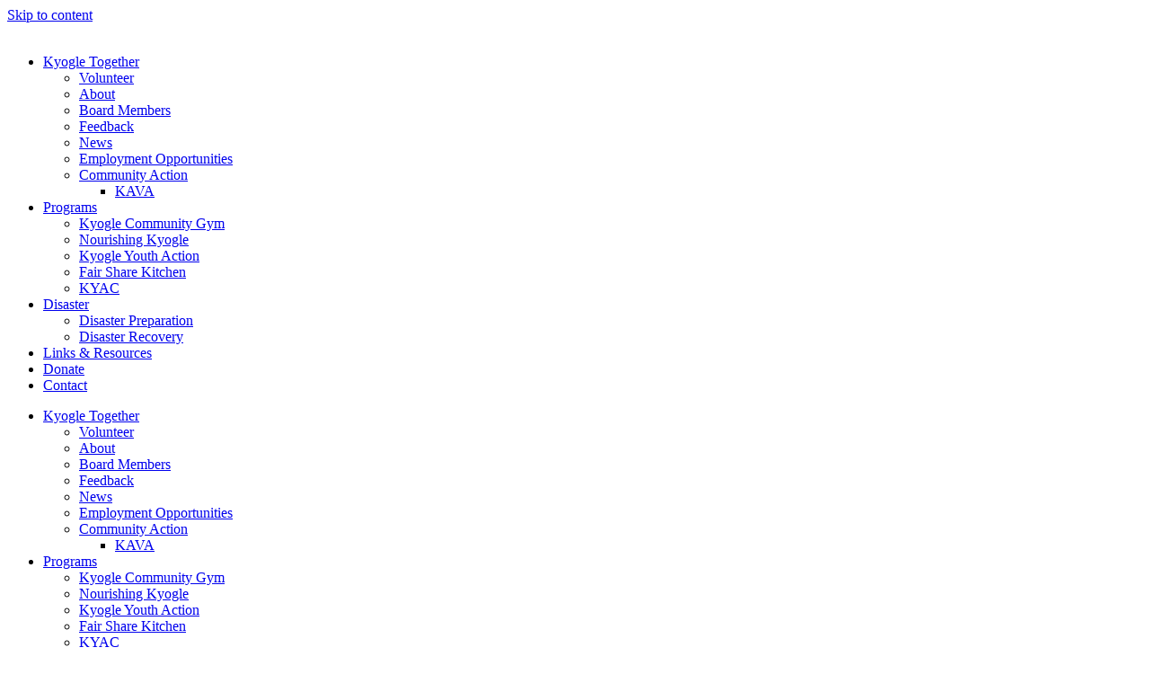

--- FILE ---
content_type: text/html; charset=UTF-8
request_url: https://kyogletogether.org.au/board-members/
body_size: 12671
content:
<!doctype html>
<html lang="en-AU" prefix="og: https://ogp.me/ns#">
<head>
	<meta charset="UTF-8">
	<meta name="viewport" content="width=device-width, initial-scale=1">
	<link rel="profile" href="https://gmpg.org/xfn/11">
	
<!-- Search Engine Optimisation by Rank Math - https://rankmath.com/ -->
<title>Board Members &bull; Kyogle Together</title>
<meta name="description" content="Board members of Kyogle Together Inc"/>
<meta name="robots" content="follow, index, max-snippet:-1, max-video-preview:-1, max-image-preview:large"/>
<link rel="canonical" href="https://kyogletogether.org.au/board-members/" />
<meta property="og:locale" content="en_US" />
<meta property="og:type" content="article" />
<meta property="og:title" content="Board Members &bull; Kyogle Together" />
<meta property="og:description" content="Board members of Kyogle Together Inc" />
<meta property="og:url" content="https://kyogletogether.org.au/board-members/" />
<meta property="og:site_name" content="Kyogle Together" />
<meta property="og:updated_time" content="2025-05-04T06:17:42+10:00" />
<meta property="article:published_time" content="2021-12-14T09:37:12+11:00" />
<meta property="article:modified_time" content="2025-05-04T06:17:42+10:00" />
<meta name="twitter:card" content="summary_large_image" />
<meta name="twitter:title" content="Board Members &bull; Kyogle Together" />
<meta name="twitter:description" content="Board members of Kyogle Together Inc" />
<meta name="twitter:label1" content="Time to read" />
<meta name="twitter:data1" content="Less than a minute" />
<script type="application/ld+json" class="rank-math-schema">{"@context":"https://schema.org","@graph":[{"@type":"Organization","@id":"https://kyogletogether.org.au/#organization","name":"Kyogle Together","url":"https://kyogletogether.org.au","logo":{"@type":"ImageObject","@id":"https://kyogletogether.org.au/#logo","url":"https://kyogletogether.org.au/wp-content/uploads/2019/10/cropped-cropped-Kyogle-Together-Primary-Logo-1.png","contentUrl":"https://kyogletogether.org.au/wp-content/uploads/2019/10/cropped-cropped-Kyogle-Together-Primary-Logo-1.png","caption":"Kyogle Together","inLanguage":"en-AU","width":"534","height":"532"}},{"@type":"WebSite","@id":"https://kyogletogether.org.au/#website","url":"https://kyogletogether.org.au","name":"Kyogle Together","publisher":{"@id":"https://kyogletogether.org.au/#organization"},"inLanguage":"en-AU"},{"@type":"WebPage","@id":"https://kyogletogether.org.au/board-members/#webpage","url":"https://kyogletogether.org.au/board-members/","name":"Board Members &bull; Kyogle Together","datePublished":"2021-12-14T09:37:12+11:00","dateModified":"2025-05-04T06:17:42+10:00","isPartOf":{"@id":"https://kyogletogether.org.au/#website"},"inLanguage":"en-AU"},{"@type":"Person","@id":"https://kyogletogether.org.au/author/kateoho/","name":"kateoho","url":"https://kyogletogether.org.au/author/kateoho/","image":{"@type":"ImageObject","@id":"https://secure.gravatar.com/avatar/a5bc92b0840a29ed9820308fd04cbbe92bd47b7bfec86f9ec160993d3ddf9b3b?s=96&amp;d=mm&amp;r=g","url":"https://secure.gravatar.com/avatar/a5bc92b0840a29ed9820308fd04cbbe92bd47b7bfec86f9ec160993d3ddf9b3b?s=96&amp;d=mm&amp;r=g","caption":"kateoho","inLanguage":"en-AU"},"worksFor":{"@id":"https://kyogletogether.org.au/#organization"}},{"@type":"Article","headline":"Board Members &bull; Kyogle Together","keywords":"board members,Kyogle TOgether","datePublished":"2021-12-14T09:37:12+11:00","dateModified":"2025-05-04T06:17:42+10:00","author":{"@id":"https://kyogletogether.org.au/author/kateoho/","name":"kateoho"},"publisher":{"@id":"https://kyogletogether.org.au/#organization"},"description":"Board members of Kyogle Together Inc","name":"Board Members &bull; Kyogle Together","@id":"https://kyogletogether.org.au/board-members/#richSnippet","isPartOf":{"@id":"https://kyogletogether.org.au/board-members/#webpage"},"inLanguage":"en-AU","mainEntityOfPage":{"@id":"https://kyogletogether.org.au/board-members/#webpage"}}]}</script>
<!-- /Rank Math WordPress SEO plugin -->

<link rel="alternate" type="application/rss+xml" title="Kyogle Together &raquo; Feed" href="https://kyogletogether.org.au/feed/" />
<link rel="alternate" type="application/rss+xml" title="Kyogle Together &raquo; Comments Feed" href="https://kyogletogether.org.au/comments/feed/" />
<link rel="alternate" title="oEmbed (JSON)" type="application/json+oembed" href="https://kyogletogether.org.au/wp-json/oembed/1.0/embed?url=https%3A%2F%2Fkyogletogether.org.au%2Fboard-members%2F" />
<link rel="alternate" title="oEmbed (XML)" type="text/xml+oembed" href="https://kyogletogether.org.au/wp-json/oembed/1.0/embed?url=https%3A%2F%2Fkyogletogether.org.au%2Fboard-members%2F&#038;format=xml" />
		<style>
			.lazyload,
			.lazyloading {
				max-width: 100%;
			}
		</style>
		<style id='wp-img-auto-sizes-contain-inline-css'>
img:is([sizes=auto i],[sizes^="auto," i]){contain-intrinsic-size:3000px 1500px}
/*# sourceURL=wp-img-auto-sizes-contain-inline-css */
</style>

<style id='wp-emoji-styles-inline-css'>

	img.wp-smiley, img.emoji {
		display: inline !important;
		border: none !important;
		box-shadow: none !important;
		height: 1em !important;
		width: 1em !important;
		margin: 0 0.07em !important;
		vertical-align: -0.1em !important;
		background: none !important;
		padding: 0 !important;
	}
/*# sourceURL=wp-emoji-styles-inline-css */
</style>
<style id='pdfemb-pdf-embedder-viewer-style-inline-css'>
.wp-block-pdfemb-pdf-embedder-viewer{max-width:none}

/*# sourceURL=https://kyogletogether.org.au/wp-content/plugins/pdf-embedder/block/build/style-index.css */
</style>
<style id='global-styles-inline-css'>
:root{--wp--preset--aspect-ratio--square: 1;--wp--preset--aspect-ratio--4-3: 4/3;--wp--preset--aspect-ratio--3-4: 3/4;--wp--preset--aspect-ratio--3-2: 3/2;--wp--preset--aspect-ratio--2-3: 2/3;--wp--preset--aspect-ratio--16-9: 16/9;--wp--preset--aspect-ratio--9-16: 9/16;--wp--preset--color--black: #000000;--wp--preset--color--cyan-bluish-gray: #abb8c3;--wp--preset--color--white: #ffffff;--wp--preset--color--pale-pink: #f78da7;--wp--preset--color--vivid-red: #cf2e2e;--wp--preset--color--luminous-vivid-orange: #ff6900;--wp--preset--color--luminous-vivid-amber: #fcb900;--wp--preset--color--light-green-cyan: #7bdcb5;--wp--preset--color--vivid-green-cyan: #00d084;--wp--preset--color--pale-cyan-blue: #8ed1fc;--wp--preset--color--vivid-cyan-blue: #0693e3;--wp--preset--color--vivid-purple: #9b51e0;--wp--preset--gradient--vivid-cyan-blue-to-vivid-purple: linear-gradient(135deg,rgb(6,147,227) 0%,rgb(155,81,224) 100%);--wp--preset--gradient--light-green-cyan-to-vivid-green-cyan: linear-gradient(135deg,rgb(122,220,180) 0%,rgb(0,208,130) 100%);--wp--preset--gradient--luminous-vivid-amber-to-luminous-vivid-orange: linear-gradient(135deg,rgb(252,185,0) 0%,rgb(255,105,0) 100%);--wp--preset--gradient--luminous-vivid-orange-to-vivid-red: linear-gradient(135deg,rgb(255,105,0) 0%,rgb(207,46,46) 100%);--wp--preset--gradient--very-light-gray-to-cyan-bluish-gray: linear-gradient(135deg,rgb(238,238,238) 0%,rgb(169,184,195) 100%);--wp--preset--gradient--cool-to-warm-spectrum: linear-gradient(135deg,rgb(74,234,220) 0%,rgb(151,120,209) 20%,rgb(207,42,186) 40%,rgb(238,44,130) 60%,rgb(251,105,98) 80%,rgb(254,248,76) 100%);--wp--preset--gradient--blush-light-purple: linear-gradient(135deg,rgb(255,206,236) 0%,rgb(152,150,240) 100%);--wp--preset--gradient--blush-bordeaux: linear-gradient(135deg,rgb(254,205,165) 0%,rgb(254,45,45) 50%,rgb(107,0,62) 100%);--wp--preset--gradient--luminous-dusk: linear-gradient(135deg,rgb(255,203,112) 0%,rgb(199,81,192) 50%,rgb(65,88,208) 100%);--wp--preset--gradient--pale-ocean: linear-gradient(135deg,rgb(255,245,203) 0%,rgb(182,227,212) 50%,rgb(51,167,181) 100%);--wp--preset--gradient--electric-grass: linear-gradient(135deg,rgb(202,248,128) 0%,rgb(113,206,126) 100%);--wp--preset--gradient--midnight: linear-gradient(135deg,rgb(2,3,129) 0%,rgb(40,116,252) 100%);--wp--preset--font-size--small: 13px;--wp--preset--font-size--medium: 20px;--wp--preset--font-size--large: 36px;--wp--preset--font-size--x-large: 42px;--wp--preset--spacing--20: 0.44rem;--wp--preset--spacing--30: 0.67rem;--wp--preset--spacing--40: 1rem;--wp--preset--spacing--50: 1.5rem;--wp--preset--spacing--60: 2.25rem;--wp--preset--spacing--70: 3.38rem;--wp--preset--spacing--80: 5.06rem;--wp--preset--shadow--natural: 6px 6px 9px rgba(0, 0, 0, 0.2);--wp--preset--shadow--deep: 12px 12px 50px rgba(0, 0, 0, 0.4);--wp--preset--shadow--sharp: 6px 6px 0px rgba(0, 0, 0, 0.2);--wp--preset--shadow--outlined: 6px 6px 0px -3px rgb(255, 255, 255), 6px 6px rgb(0, 0, 0);--wp--preset--shadow--crisp: 6px 6px 0px rgb(0, 0, 0);}:root { --wp--style--global--content-size: 800px;--wp--style--global--wide-size: 1200px; }:where(body) { margin: 0; }.wp-site-blocks > .alignleft { float: left; margin-right: 2em; }.wp-site-blocks > .alignright { float: right; margin-left: 2em; }.wp-site-blocks > .aligncenter { justify-content: center; margin-left: auto; margin-right: auto; }:where(.wp-site-blocks) > * { margin-block-start: 24px; margin-block-end: 0; }:where(.wp-site-blocks) > :first-child { margin-block-start: 0; }:where(.wp-site-blocks) > :last-child { margin-block-end: 0; }:root { --wp--style--block-gap: 24px; }:root :where(.is-layout-flow) > :first-child{margin-block-start: 0;}:root :where(.is-layout-flow) > :last-child{margin-block-end: 0;}:root :where(.is-layout-flow) > *{margin-block-start: 24px;margin-block-end: 0;}:root :where(.is-layout-constrained) > :first-child{margin-block-start: 0;}:root :where(.is-layout-constrained) > :last-child{margin-block-end: 0;}:root :where(.is-layout-constrained) > *{margin-block-start: 24px;margin-block-end: 0;}:root :where(.is-layout-flex){gap: 24px;}:root :where(.is-layout-grid){gap: 24px;}.is-layout-flow > .alignleft{float: left;margin-inline-start: 0;margin-inline-end: 2em;}.is-layout-flow > .alignright{float: right;margin-inline-start: 2em;margin-inline-end: 0;}.is-layout-flow > .aligncenter{margin-left: auto !important;margin-right: auto !important;}.is-layout-constrained > .alignleft{float: left;margin-inline-start: 0;margin-inline-end: 2em;}.is-layout-constrained > .alignright{float: right;margin-inline-start: 2em;margin-inline-end: 0;}.is-layout-constrained > .aligncenter{margin-left: auto !important;margin-right: auto !important;}.is-layout-constrained > :where(:not(.alignleft):not(.alignright):not(.alignfull)){max-width: var(--wp--style--global--content-size);margin-left: auto !important;margin-right: auto !important;}.is-layout-constrained > .alignwide{max-width: var(--wp--style--global--wide-size);}body .is-layout-flex{display: flex;}.is-layout-flex{flex-wrap: wrap;align-items: center;}.is-layout-flex > :is(*, div){margin: 0;}body .is-layout-grid{display: grid;}.is-layout-grid > :is(*, div){margin: 0;}body{padding-top: 0px;padding-right: 0px;padding-bottom: 0px;padding-left: 0px;}a:where(:not(.wp-element-button)){text-decoration: underline;}:root :where(.wp-element-button, .wp-block-button__link){background-color: #32373c;border-width: 0;color: #fff;font-family: inherit;font-size: inherit;font-style: inherit;font-weight: inherit;letter-spacing: inherit;line-height: inherit;padding-top: calc(0.667em + 2px);padding-right: calc(1.333em + 2px);padding-bottom: calc(0.667em + 2px);padding-left: calc(1.333em + 2px);text-decoration: none;text-transform: inherit;}.has-black-color{color: var(--wp--preset--color--black) !important;}.has-cyan-bluish-gray-color{color: var(--wp--preset--color--cyan-bluish-gray) !important;}.has-white-color{color: var(--wp--preset--color--white) !important;}.has-pale-pink-color{color: var(--wp--preset--color--pale-pink) !important;}.has-vivid-red-color{color: var(--wp--preset--color--vivid-red) !important;}.has-luminous-vivid-orange-color{color: var(--wp--preset--color--luminous-vivid-orange) !important;}.has-luminous-vivid-amber-color{color: var(--wp--preset--color--luminous-vivid-amber) !important;}.has-light-green-cyan-color{color: var(--wp--preset--color--light-green-cyan) !important;}.has-vivid-green-cyan-color{color: var(--wp--preset--color--vivid-green-cyan) !important;}.has-pale-cyan-blue-color{color: var(--wp--preset--color--pale-cyan-blue) !important;}.has-vivid-cyan-blue-color{color: var(--wp--preset--color--vivid-cyan-blue) !important;}.has-vivid-purple-color{color: var(--wp--preset--color--vivid-purple) !important;}.has-black-background-color{background-color: var(--wp--preset--color--black) !important;}.has-cyan-bluish-gray-background-color{background-color: var(--wp--preset--color--cyan-bluish-gray) !important;}.has-white-background-color{background-color: var(--wp--preset--color--white) !important;}.has-pale-pink-background-color{background-color: var(--wp--preset--color--pale-pink) !important;}.has-vivid-red-background-color{background-color: var(--wp--preset--color--vivid-red) !important;}.has-luminous-vivid-orange-background-color{background-color: var(--wp--preset--color--luminous-vivid-orange) !important;}.has-luminous-vivid-amber-background-color{background-color: var(--wp--preset--color--luminous-vivid-amber) !important;}.has-light-green-cyan-background-color{background-color: var(--wp--preset--color--light-green-cyan) !important;}.has-vivid-green-cyan-background-color{background-color: var(--wp--preset--color--vivid-green-cyan) !important;}.has-pale-cyan-blue-background-color{background-color: var(--wp--preset--color--pale-cyan-blue) !important;}.has-vivid-cyan-blue-background-color{background-color: var(--wp--preset--color--vivid-cyan-blue) !important;}.has-vivid-purple-background-color{background-color: var(--wp--preset--color--vivid-purple) !important;}.has-black-border-color{border-color: var(--wp--preset--color--black) !important;}.has-cyan-bluish-gray-border-color{border-color: var(--wp--preset--color--cyan-bluish-gray) !important;}.has-white-border-color{border-color: var(--wp--preset--color--white) !important;}.has-pale-pink-border-color{border-color: var(--wp--preset--color--pale-pink) !important;}.has-vivid-red-border-color{border-color: var(--wp--preset--color--vivid-red) !important;}.has-luminous-vivid-orange-border-color{border-color: var(--wp--preset--color--luminous-vivid-orange) !important;}.has-luminous-vivid-amber-border-color{border-color: var(--wp--preset--color--luminous-vivid-amber) !important;}.has-light-green-cyan-border-color{border-color: var(--wp--preset--color--light-green-cyan) !important;}.has-vivid-green-cyan-border-color{border-color: var(--wp--preset--color--vivid-green-cyan) !important;}.has-pale-cyan-blue-border-color{border-color: var(--wp--preset--color--pale-cyan-blue) !important;}.has-vivid-cyan-blue-border-color{border-color: var(--wp--preset--color--vivid-cyan-blue) !important;}.has-vivid-purple-border-color{border-color: var(--wp--preset--color--vivid-purple) !important;}.has-vivid-cyan-blue-to-vivid-purple-gradient-background{background: var(--wp--preset--gradient--vivid-cyan-blue-to-vivid-purple) !important;}.has-light-green-cyan-to-vivid-green-cyan-gradient-background{background: var(--wp--preset--gradient--light-green-cyan-to-vivid-green-cyan) !important;}.has-luminous-vivid-amber-to-luminous-vivid-orange-gradient-background{background: var(--wp--preset--gradient--luminous-vivid-amber-to-luminous-vivid-orange) !important;}.has-luminous-vivid-orange-to-vivid-red-gradient-background{background: var(--wp--preset--gradient--luminous-vivid-orange-to-vivid-red) !important;}.has-very-light-gray-to-cyan-bluish-gray-gradient-background{background: var(--wp--preset--gradient--very-light-gray-to-cyan-bluish-gray) !important;}.has-cool-to-warm-spectrum-gradient-background{background: var(--wp--preset--gradient--cool-to-warm-spectrum) !important;}.has-blush-light-purple-gradient-background{background: var(--wp--preset--gradient--blush-light-purple) !important;}.has-blush-bordeaux-gradient-background{background: var(--wp--preset--gradient--blush-bordeaux) !important;}.has-luminous-dusk-gradient-background{background: var(--wp--preset--gradient--luminous-dusk) !important;}.has-pale-ocean-gradient-background{background: var(--wp--preset--gradient--pale-ocean) !important;}.has-electric-grass-gradient-background{background: var(--wp--preset--gradient--electric-grass) !important;}.has-midnight-gradient-background{background: var(--wp--preset--gradient--midnight) !important;}.has-small-font-size{font-size: var(--wp--preset--font-size--small) !important;}.has-medium-font-size{font-size: var(--wp--preset--font-size--medium) !important;}.has-large-font-size{font-size: var(--wp--preset--font-size--large) !important;}.has-x-large-font-size{font-size: var(--wp--preset--font-size--x-large) !important;}
:root :where(.wp-block-pullquote){font-size: 1.5em;line-height: 1.6;}
/*# sourceURL=global-styles-inline-css */
</style>
<link rel='stylesheet' id='hello-elementor-css' href='https://kyogletogether.org.au/wp-content/themes/hello-elementor/assets/css/reset.css?ver=3.4.5' media='all' />
<link rel='stylesheet' id='hello-elementor-theme-style-css' href='https://kyogletogether.org.au/wp-content/themes/hello-elementor/assets/css/theme.css?ver=3.4.5' media='all' />
<link rel='stylesheet' id='hello-elementor-header-footer-css' href='https://kyogletogether.org.au/wp-content/themes/hello-elementor/assets/css/header-footer.css?ver=3.4.5' media='all' />
<link rel='stylesheet' id='elementor-frontend-css' href='https://kyogletogether.org.au/wp-content/plugins/elementor/assets/css/frontend.min.css?ver=3.34.0' media='all' />
<link rel='stylesheet' id='widget-image-css' href='https://kyogletogether.org.au/wp-content/plugins/elementor/assets/css/widget-image.min.css?ver=3.34.0' media='all' />
<link rel='stylesheet' id='widget-nav-menu-css' href='https://kyogletogether.org.au/wp-content/plugins/elementor-pro/assets/css/widget-nav-menu.min.css?ver=3.34.0' media='all' />
<link rel='stylesheet' id='e-animation-grow-css' href='https://kyogletogether.org.au/wp-content/plugins/elementor/assets/lib/animations/styles/e-animation-grow.min.css?ver=3.34.0' media='all' />
<link rel='stylesheet' id='widget-social-icons-css' href='https://kyogletogether.org.au/wp-content/plugins/elementor/assets/css/widget-social-icons.min.css?ver=3.34.0' media='all' />
<link rel='stylesheet' id='e-apple-webkit-css' href='https://kyogletogether.org.au/wp-content/plugins/elementor/assets/css/conditionals/apple-webkit.min.css?ver=3.34.0' media='all' />
<link rel='stylesheet' id='e-sticky-css' href='https://kyogletogether.org.au/wp-content/plugins/elementor-pro/assets/css/modules/sticky.min.css?ver=3.34.0' media='all' />
<link rel='stylesheet' id='e-popup-css' href='https://kyogletogether.org.au/wp-content/plugins/elementor-pro/assets/css/conditionals/popup.min.css?ver=3.34.0' media='all' />
<link rel='stylesheet' id='elementor-icons-css' href='https://kyogletogether.org.au/wp-content/plugins/elementor/assets/lib/eicons/css/elementor-icons.min.css?ver=5.45.0' media='all' />
<link rel='stylesheet' id='elementor-post-594-css' href='https://kyogletogether.org.au/wp-content/uploads/elementor/css/post-594.css?ver=1767077866' media='all' />
<link rel='stylesheet' id='font-awesome-5-all-css' href='https://kyogletogether.org.au/wp-content/plugins/elementor/assets/lib/font-awesome/css/all.min.css?ver=3.34.0' media='all' />
<link rel='stylesheet' id='font-awesome-4-shim-css' href='https://kyogletogether.org.au/wp-content/plugins/elementor/assets/lib/font-awesome/css/v4-shims.min.css?ver=3.34.0' media='all' />
<link rel='stylesheet' id='widget-heading-css' href='https://kyogletogether.org.au/wp-content/plugins/elementor/assets/css/widget-heading.min.css?ver=3.34.0' media='all' />
<link rel='stylesheet' id='widget-spacer-css' href='https://kyogletogether.org.au/wp-content/plugins/elementor/assets/css/widget-spacer.min.css?ver=3.34.0' media='all' />
<link rel='stylesheet' id='elementor-post-3776-css' href='https://kyogletogether.org.au/wp-content/uploads/elementor/css/post-3776.css?ver=1767157164' media='all' />
<link rel='stylesheet' id='elementor-post-2080-css' href='https://kyogletogether.org.au/wp-content/uploads/elementor/css/post-2080.css?ver=1767077867' media='all' />
<link rel='stylesheet' id='elementor-post-2122-css' href='https://kyogletogether.org.au/wp-content/uploads/elementor/css/post-2122.css?ver=1767077867' media='all' />
<link rel='stylesheet' id='elementor-post-3761-css' href='https://kyogletogether.org.au/wp-content/uploads/elementor/css/post-3761.css?ver=1767077867' media='all' />
<link rel='stylesheet' id='elementor-gf-local-roboto-css' href='https://kyogletogether.org.au/wp-content/uploads/elementor/google-fonts/css/roboto.css?ver=1742253961' media='all' />
<link rel='stylesheet' id='elementor-gf-local-knewave-css' href='https://kyogletogether.org.au/wp-content/uploads/elementor/google-fonts/css/knewave.css?ver=1742284300' media='all' />
<link rel='stylesheet' id='elementor-icons-shared-0-css' href='https://kyogletogether.org.au/wp-content/plugins/elementor/assets/lib/font-awesome/css/fontawesome.min.css?ver=5.15.3' media='all' />
<link rel='stylesheet' id='elementor-icons-fa-solid-css' href='https://kyogletogether.org.au/wp-content/plugins/elementor/assets/lib/font-awesome/css/solid.min.css?ver=5.15.3' media='all' />
<link rel='stylesheet' id='elementor-icons-fa-brands-css' href='https://kyogletogether.org.au/wp-content/plugins/elementor/assets/lib/font-awesome/css/brands.min.css?ver=5.15.3' media='all' />
<script src="https://kyogletogether.org.au/wp-includes/js/jquery/jquery.min.js?ver=3.7.1" id="jquery-core-js"></script>
<script src="https://kyogletogether.org.au/wp-includes/js/jquery/jquery-migrate.min.js?ver=3.4.1" id="jquery-migrate-js"></script>
<script src="https://kyogletogether.org.au/wp-content/plugins/elementor/assets/lib/font-awesome/js/v4-shims.min.js?ver=3.34.0" id="font-awesome-4-shim-js"></script>
<link rel="https://api.w.org/" href="https://kyogletogether.org.au/wp-json/" /><link rel="alternate" title="JSON" type="application/json" href="https://kyogletogether.org.au/wp-json/wp/v2/pages/3776" /><link rel="EditURI" type="application/rsd+xml" title="RSD" href="https://kyogletogether.org.au/xmlrpc.php?rsd" />
		<script>
			document.documentElement.className = document.documentElement.className.replace('no-js', 'js');
		</script>
				<style>
			.no-js img.lazyload {
				display: none;
			}

			figure.wp-block-image img.lazyloading {
				min-width: 150px;
			}

			.lazyload,
			.lazyloading {
				--smush-placeholder-width: 100px;
				--smush-placeholder-aspect-ratio: 1/1;
				width: var(--smush-image-width, var(--smush-placeholder-width)) !important;
				aspect-ratio: var(--smush-image-aspect-ratio, var(--smush-placeholder-aspect-ratio)) !important;
			}

						.lazyload, .lazyloading {
				opacity: 0;
			}

			.lazyloaded {
				opacity: 1;
				transition: opacity 400ms;
				transition-delay: 0ms;
			}

					</style>
		<meta name="generator" content="Elementor 3.34.0; features: additional_custom_breakpoints; settings: css_print_method-external, google_font-enabled, font_display-auto">
<script>
jQuery(document).ready(function($) {
var delay = 100; setTimeout(function() {
$('.elementor-tab-title').removeClass('elementor-active');
 $('.elementor-tab-content').css('display', 'none'); }, delay);
});
</script>
<!-- Global site tag (gtag.js) - Google Analytics -->
<script async src="https://www.googletagmanager.com/gtag/js?id=G-SS82CMTYVE"></script>
<script>
  window.dataLayer = window.dataLayer || [];
  function gtag(){dataLayer.push(arguments);}
  gtag('js', new Date());

  gtag('config', 'G-SS82CMTYVE');
</script>
			<style>
				.e-con.e-parent:nth-of-type(n+4):not(.e-lazyloaded):not(.e-no-lazyload),
				.e-con.e-parent:nth-of-type(n+4):not(.e-lazyloaded):not(.e-no-lazyload) * {
					background-image: none !important;
				}
				@media screen and (max-height: 1024px) {
					.e-con.e-parent:nth-of-type(n+3):not(.e-lazyloaded):not(.e-no-lazyload),
					.e-con.e-parent:nth-of-type(n+3):not(.e-lazyloaded):not(.e-no-lazyload) * {
						background-image: none !important;
					}
				}
				@media screen and (max-height: 640px) {
					.e-con.e-parent:nth-of-type(n+2):not(.e-lazyloaded):not(.e-no-lazyload),
					.e-con.e-parent:nth-of-type(n+2):not(.e-lazyloaded):not(.e-no-lazyload) * {
						background-image: none !important;
					}
				}
			</style>
			<script id="google_gtagjs" src="https://www.googletagmanager.com/gtag/js?id=G-T9JPE46G25" async></script>
<script id="google_gtagjs-inline">
window.dataLayer = window.dataLayer || [];function gtag(){dataLayer.push(arguments);}gtag('js', new Date());gtag('config', 'G-T9JPE46G25', {} );
</script>
<link rel="icon" href="https://kyogletogether.org.au/wp-content/uploads/2019/10/cropped-favi-32x32.png" sizes="32x32" />
<link rel="icon" href="https://kyogletogether.org.au/wp-content/uploads/2019/10/cropped-favi-192x192.png" sizes="192x192" />
<link rel="apple-touch-icon" href="https://kyogletogether.org.au/wp-content/uploads/2019/10/cropped-favi-180x180.png" />
<meta name="msapplication-TileImage" content="https://kyogletogether.org.au/wp-content/uploads/2019/10/cropped-favi-270x270.png" />
		<style id="wp-custom-css">
			.post-password-form { padding: 100px; }

p:last-child {margin-bottom: 0;}

p:last-child {margin-bottom: 0;}

/* Responsive iframe CSS */
.responsive-iframe-container {
    position: relative;
    overflow: hidden;
    padding-top: 106.17%; /* Adjusted for your specific aspect ratio */
}

.responsive-iframe-container iframe {
    position: absolute;
    top: 0;
    left: 0;
    width: 100%;
    height: 100%;
    border: 0;
}		</style>
		</head>
<body data-rsssl=1 class="wp-singular page-template page-template-elementor_header_footer page page-id-3776 wp-custom-logo wp-embed-responsive wp-theme-hello-elementor hello-elementor-default elementor-default elementor-template-full-width elementor-kit-594 elementor-page elementor-page-3776">


<a class="skip-link screen-reader-text" href="#content">Skip to content</a>

		<header data-elementor-type="header" data-elementor-id="2080" class="elementor elementor-2080 elementor-location-header" data-elementor-post-type="elementor_library">
			<div class="elementor-element elementor-element-dfb01e0 e-con-full e-flex e-con e-parent" data-id="dfb01e0" data-element_type="container" data-settings="{&quot;background_background&quot;:&quot;classic&quot;,&quot;sticky&quot;:&quot;top&quot;,&quot;sticky_on&quot;:[&quot;desktop&quot;,&quot;tablet&quot;,&quot;mobile&quot;],&quot;sticky_offset&quot;:0,&quot;sticky_effects_offset&quot;:0,&quot;sticky_anchor_link_offset&quot;:0}">
				<div class="elementor-element elementor-element-8d506f7 elementor-widget elementor-widget-theme-site-logo elementor-widget-image" data-id="8d506f7" data-element_type="widget" data-widget_type="theme-site-logo.default">
				<div class="elementor-widget-container">
											<a href="https://kyogletogether.org.au">
			<img fetchpriority="high" width="300" height="300" src="https://kyogletogether.org.au/wp-content/uploads/2019/10/cropped-cropped-Kyogle-Together-Primary-Logo-1-300x300.png" class="attachment-medium size-medium wp-image-2087" alt="" srcset="https://kyogletogether.org.au/wp-content/uploads/2019/10/cropped-cropped-Kyogle-Together-Primary-Logo-1-300x300.png 300w, https://kyogletogether.org.au/wp-content/uploads/2019/10/cropped-cropped-Kyogle-Together-Primary-Logo-1-150x150.png 150w, https://kyogletogether.org.au/wp-content/uploads/2019/10/cropped-cropped-Kyogle-Together-Primary-Logo-1.png 534w" sizes="(max-width: 300px) 100vw, 300px" />				</a>
											</div>
				</div>
				<div class="elementor-element elementor-element-3e10fd3 elementor-nav-menu__align-start elementor-nav-menu--stretch elementor-nav-menu--dropdown-tablet elementor-nav-menu__text-align-aside elementor-nav-menu--toggle elementor-nav-menu--burger elementor-widget elementor-widget-nav-menu" data-id="3e10fd3" data-element_type="widget" data-settings="{&quot;full_width&quot;:&quot;stretch&quot;,&quot;layout&quot;:&quot;horizontal&quot;,&quot;submenu_icon&quot;:{&quot;value&quot;:&quot;&lt;i class=\&quot;fas fa-caret-down\&quot; aria-hidden=\&quot;true\&quot;&gt;&lt;\/i&gt;&quot;,&quot;library&quot;:&quot;fa-solid&quot;},&quot;toggle&quot;:&quot;burger&quot;}" data-widget_type="nav-menu.default">
				<div class="elementor-widget-container">
								<nav aria-label="Menu" class="elementor-nav-menu--main elementor-nav-menu__container elementor-nav-menu--layout-horizontal e--pointer-background e--animation-fade">
				<ul id="menu-1-3e10fd3" class="elementor-nav-menu"><li class="menu-item menu-item-type-post_type menu-item-object-page menu-item-home current-menu-ancestor current-menu-parent current_page_parent current_page_ancestor menu-item-has-children menu-item-684"><a href="https://kyogletogether.org.au/" class="elementor-item">Kyogle Together</a>
<ul class="sub-menu elementor-nav-menu--dropdown">
	<li class="menu-item menu-item-type-post_type menu-item-object-page menu-item-720"><a href="https://kyogletogether.org.au/volunteer/" class="elementor-sub-item">Volunteer</a></li>
	<li class="menu-item menu-item-type-post_type menu-item-object-page menu-item-608"><a href="https://kyogletogether.org.au/about/" class="elementor-sub-item">About</a></li>
	<li class="menu-item menu-item-type-post_type menu-item-object-page current-menu-item page_item page-item-3776 current_page_item menu-item-3778"><a href="https://kyogletogether.org.au/board-members/" aria-current="page" class="elementor-sub-item elementor-item-active">Board Members</a></li>
	<li class="menu-item menu-item-type-post_type menu-item-object-page menu-item-618"><a href="https://kyogletogether.org.au/feedback/" class="elementor-sub-item">Feedback</a></li>
	<li class="menu-item menu-item-type-post_type menu-item-object-page menu-item-7160"><a href="https://kyogletogether.org.au/news-and-events/" class="elementor-sub-item">News</a></li>
	<li class="menu-item menu-item-type-post_type menu-item-object-page menu-item-2966"><a href="https://kyogletogether.org.au/employment-opportunities/" class="elementor-sub-item">Employment Opportunities</a></li>
	<li class="menu-item menu-item-type-post_type menu-item-object-page menu-item-has-children menu-item-659"><a href="https://kyogletogether.org.au/community-action/" class="elementor-sub-item">Community Action</a>
	<ul class="sub-menu elementor-nav-menu--dropdown">
		<li class="menu-item menu-item-type-post_type menu-item-object-page menu-item-3030"><a href="https://kyogletogether.org.au/kava/" class="elementor-sub-item">KAVA</a></li>
	</ul>
</li>
</ul>
</li>
<li class="menu-item menu-item-type-post_type menu-item-object-page menu-item-has-children menu-item-649"><a href="https://kyogletogether.org.au/programs/" class="elementor-item">Programs</a>
<ul class="sub-menu elementor-nav-menu--dropdown">
	<li class="menu-item menu-item-type-post_type menu-item-object-page menu-item-839"><a href="https://kyogletogether.org.au/kyogle-community-gym/" class="elementor-sub-item">Kyogle Community Gym</a></li>
	<li class="menu-item menu-item-type-post_type menu-item-object-page menu-item-9002"><a href="https://kyogletogether.org.au/nourish/" class="elementor-sub-item">Nourishing Kyogle</a></li>
	<li class="menu-item menu-item-type-post_type menu-item-object-page menu-item-841"><a href="https://kyogletogether.org.au/kyogle-youth-action/" class="elementor-sub-item">Kyogle Youth Action</a></li>
	<li class="menu-item menu-item-type-post_type menu-item-object-page menu-item-840"><a href="https://kyogletogether.org.au/fair-share-kitchen/" class="elementor-sub-item">Fair Share Kitchen</a></li>
	<li class="menu-item menu-item-type-custom menu-item-object-custom menu-item-9003"><a href="https://kyogletogether.org.au/kyogle-youth-action#kyac" class="elementor-sub-item elementor-item-anchor">KYAC</a></li>
</ul>
</li>
<li class="menu-item menu-item-type-custom menu-item-object-custom menu-item-has-children menu-item-8862"><a href="#" class="elementor-item elementor-item-anchor">Disaster</a>
<ul class="sub-menu elementor-nav-menu--dropdown">
	<li class="menu-item menu-item-type-post_type menu-item-object-page menu-item-8864"><a href="https://kyogletogether.org.au/disaster-preparation/" class="elementor-sub-item">Disaster Preparation</a></li>
	<li class="menu-item menu-item-type-post_type menu-item-object-page menu-item-8863"><a href="https://kyogletogether.org.au/disaster-recovery/" class="elementor-sub-item">Disaster Recovery</a></li>
</ul>
</li>
<li class="menu-item menu-item-type-post_type menu-item-object-page menu-item-715"><a href="https://kyogletogether.org.au/links-resources/" class="elementor-item">Links &#038; Resources</a></li>
<li class="menu-item menu-item-type-post_type menu-item-object-page menu-item-6918"><a href="https://kyogletogether.org.au/donate/" class="elementor-item">Donate</a></li>
<li class="menu-item menu-item-type-post_type menu-item-object-page menu-item-667"><a href="https://kyogletogether.org.au/contact/" class="elementor-item">Contact</a></li>
</ul>			</nav>
					<div class="elementor-menu-toggle" role="button" tabindex="0" aria-label="Menu Toggle" aria-expanded="false">
			<i aria-hidden="true" role="presentation" class="elementor-menu-toggle__icon--open eicon-menu-bar"></i><i aria-hidden="true" role="presentation" class="elementor-menu-toggle__icon--close eicon-close"></i>		</div>
					<nav class="elementor-nav-menu--dropdown elementor-nav-menu__container" aria-hidden="true">
				<ul id="menu-2-3e10fd3" class="elementor-nav-menu"><li class="menu-item menu-item-type-post_type menu-item-object-page menu-item-home current-menu-ancestor current-menu-parent current_page_parent current_page_ancestor menu-item-has-children menu-item-684"><a href="https://kyogletogether.org.au/" class="elementor-item" tabindex="-1">Kyogle Together</a>
<ul class="sub-menu elementor-nav-menu--dropdown">
	<li class="menu-item menu-item-type-post_type menu-item-object-page menu-item-720"><a href="https://kyogletogether.org.au/volunteer/" class="elementor-sub-item" tabindex="-1">Volunteer</a></li>
	<li class="menu-item menu-item-type-post_type menu-item-object-page menu-item-608"><a href="https://kyogletogether.org.au/about/" class="elementor-sub-item" tabindex="-1">About</a></li>
	<li class="menu-item menu-item-type-post_type menu-item-object-page current-menu-item page_item page-item-3776 current_page_item menu-item-3778"><a href="https://kyogletogether.org.au/board-members/" aria-current="page" class="elementor-sub-item elementor-item-active" tabindex="-1">Board Members</a></li>
	<li class="menu-item menu-item-type-post_type menu-item-object-page menu-item-618"><a href="https://kyogletogether.org.au/feedback/" class="elementor-sub-item" tabindex="-1">Feedback</a></li>
	<li class="menu-item menu-item-type-post_type menu-item-object-page menu-item-7160"><a href="https://kyogletogether.org.au/news-and-events/" class="elementor-sub-item" tabindex="-1">News</a></li>
	<li class="menu-item menu-item-type-post_type menu-item-object-page menu-item-2966"><a href="https://kyogletogether.org.au/employment-opportunities/" class="elementor-sub-item" tabindex="-1">Employment Opportunities</a></li>
	<li class="menu-item menu-item-type-post_type menu-item-object-page menu-item-has-children menu-item-659"><a href="https://kyogletogether.org.au/community-action/" class="elementor-sub-item" tabindex="-1">Community Action</a>
	<ul class="sub-menu elementor-nav-menu--dropdown">
		<li class="menu-item menu-item-type-post_type menu-item-object-page menu-item-3030"><a href="https://kyogletogether.org.au/kava/" class="elementor-sub-item" tabindex="-1">KAVA</a></li>
	</ul>
</li>
</ul>
</li>
<li class="menu-item menu-item-type-post_type menu-item-object-page menu-item-has-children menu-item-649"><a href="https://kyogletogether.org.au/programs/" class="elementor-item" tabindex="-1">Programs</a>
<ul class="sub-menu elementor-nav-menu--dropdown">
	<li class="menu-item menu-item-type-post_type menu-item-object-page menu-item-839"><a href="https://kyogletogether.org.au/kyogle-community-gym/" class="elementor-sub-item" tabindex="-1">Kyogle Community Gym</a></li>
	<li class="menu-item menu-item-type-post_type menu-item-object-page menu-item-9002"><a href="https://kyogletogether.org.au/nourish/" class="elementor-sub-item" tabindex="-1">Nourishing Kyogle</a></li>
	<li class="menu-item menu-item-type-post_type menu-item-object-page menu-item-841"><a href="https://kyogletogether.org.au/kyogle-youth-action/" class="elementor-sub-item" tabindex="-1">Kyogle Youth Action</a></li>
	<li class="menu-item menu-item-type-post_type menu-item-object-page menu-item-840"><a href="https://kyogletogether.org.au/fair-share-kitchen/" class="elementor-sub-item" tabindex="-1">Fair Share Kitchen</a></li>
	<li class="menu-item menu-item-type-custom menu-item-object-custom menu-item-9003"><a href="https://kyogletogether.org.au/kyogle-youth-action#kyac" class="elementor-sub-item elementor-item-anchor" tabindex="-1">KYAC</a></li>
</ul>
</li>
<li class="menu-item menu-item-type-custom menu-item-object-custom menu-item-has-children menu-item-8862"><a href="#" class="elementor-item elementor-item-anchor" tabindex="-1">Disaster</a>
<ul class="sub-menu elementor-nav-menu--dropdown">
	<li class="menu-item menu-item-type-post_type menu-item-object-page menu-item-8864"><a href="https://kyogletogether.org.au/disaster-preparation/" class="elementor-sub-item" tabindex="-1">Disaster Preparation</a></li>
	<li class="menu-item menu-item-type-post_type menu-item-object-page menu-item-8863"><a href="https://kyogletogether.org.au/disaster-recovery/" class="elementor-sub-item" tabindex="-1">Disaster Recovery</a></li>
</ul>
</li>
<li class="menu-item menu-item-type-post_type menu-item-object-page menu-item-715"><a href="https://kyogletogether.org.au/links-resources/" class="elementor-item" tabindex="-1">Links &#038; Resources</a></li>
<li class="menu-item menu-item-type-post_type menu-item-object-page menu-item-6918"><a href="https://kyogletogether.org.au/donate/" class="elementor-item" tabindex="-1">Donate</a></li>
<li class="menu-item menu-item-type-post_type menu-item-object-page menu-item-667"><a href="https://kyogletogether.org.au/contact/" class="elementor-item" tabindex="-1">Contact</a></li>
</ul>			</nav>
						</div>
				</div>
				<div class="elementor-element elementor-element-188645c elementor-shape-circle elementor-grid-0 e-grid-align-center elementor-widget elementor-widget-social-icons" data-id="188645c" data-element_type="widget" data-widget_type="social-icons.default">
				<div class="elementor-widget-container">
							<div class="elementor-social-icons-wrapper elementor-grid" role="list">
							<span class="elementor-grid-item" role="listitem">
					<a class="elementor-icon elementor-social-icon elementor-social-icon-facebook-f elementor-animation-grow elementor-repeater-item-8010d83" href="https://www.facebook.com/kyogletogether" target="_blank">
						<span class="elementor-screen-only">Facebook-f</span>
						<i aria-hidden="true" class="fab fa-facebook-f"></i>					</a>
				</span>
							<span class="elementor-grid-item" role="listitem">
					<a class="elementor-icon elementor-social-icon elementor-social-icon-instagram elementor-animation-grow elementor-repeater-item-4d68554" href="https://www.instagram.com/kyogletogether/" target="_blank">
						<span class="elementor-screen-only">Instagram</span>
						<i aria-hidden="true" class="fab fa-instagram"></i>					</a>
				</span>
					</div>
						</div>
				</div>
				</div>
				</header>
				<div data-elementor-type="wp-page" data-elementor-id="3776" class="elementor elementor-3776" data-elementor-post-type="page">
				<div class="elementor-element elementor-element-c1f51c5 e-flex e-con-boxed e-con e-parent" data-id="c1f51c5" data-element_type="container">
					<div class="e-con-inner">
		<div class="elementor-element elementor-element-b950b06 e-flex e-con-boxed e-con e-child" data-id="b950b06" data-element_type="container">
					<div class="e-con-inner">
				<div class="elementor-element elementor-element-f6f2c87 elementor-widget elementor-widget-heading" data-id="f6f2c87" data-element_type="widget" data-widget_type="heading.default">
				<div class="elementor-widget-container">
					<h1 class="elementor-heading-title elementor-size-default">Management Committee </h1>				</div>
				</div>
				<div class="elementor-element elementor-element-2101a14 elementor-widget elementor-widget-spacer" data-id="2101a14" data-element_type="widget" data-widget_type="spacer.default">
				<div class="elementor-widget-container">
							<div class="elementor-spacer">
			<div class="elementor-spacer-inner"></div>
		</div>
						</div>
				</div>
					</div>
				</div>
		<div class="elementor-element elementor-element-2f9c926 e-flex e-con-boxed e-con e-child" data-id="2f9c926" data-element_type="container">
					<div class="e-con-inner">
		<div class="elementor-element elementor-element-27bc318 e-con-full e-flex e-con e-child" data-id="27bc318" data-element_type="container" data-settings="{&quot;background_background&quot;:&quot;classic&quot;}">
				<div class="elementor-element elementor-element-525c537 elementor-widget elementor-widget-heading" data-id="525c537" data-element_type="widget" data-widget_type="heading.default">
				<div class="elementor-widget-container">
					<h2 class="elementor-heading-title elementor-size-default">Chairperson</h2>				</div>
				</div>
				<div class="elementor-element elementor-element-31e0108 elementor-widget elementor-widget-text-editor" data-id="31e0108" data-element_type="widget" data-widget_type="text-editor.default">
				<div class="elementor-widget-container">
									<p>Jacqui Pearce</p>								</div>
				</div>
				</div>
		<div class="elementor-element elementor-element-acf9a20 e-con-full e-flex e-con e-child" data-id="acf9a20" data-element_type="container" data-settings="{&quot;background_background&quot;:&quot;classic&quot;}">
				<div class="elementor-element elementor-element-3d0f2b4 elementor-widget elementor-widget-heading" data-id="3d0f2b4" data-element_type="widget" data-widget_type="heading.default">
				<div class="elementor-widget-container">
					<h2 class="elementor-heading-title elementor-size-default">Vice Chairperson</h2>				</div>
				</div>
				<div class="elementor-element elementor-element-92b14f7 elementor-widget elementor-widget-text-editor" data-id="92b14f7" data-element_type="widget" data-widget_type="text-editor.default">
				<div class="elementor-widget-container">
									<p><span style="font-weight: 400;">Troy Tutaki </span></p>								</div>
				</div>
				</div>
		<div class="elementor-element elementor-element-810a628 e-con-full e-flex e-con e-child" data-id="810a628" data-element_type="container" data-settings="{&quot;background_background&quot;:&quot;classic&quot;}">
				<div class="elementor-element elementor-element-62df126 elementor-widget elementor-widget-heading" data-id="62df126" data-element_type="widget" data-widget_type="heading.default">
				<div class="elementor-widget-container">
					<h2 class="elementor-heading-title elementor-size-default">Secretary</h2>				</div>
				</div>
				<div class="elementor-element elementor-element-ae13d1c elementor-widget elementor-widget-text-editor" data-id="ae13d1c" data-element_type="widget" data-widget_type="text-editor.default">
				<div class="elementor-widget-container">
									<p><span style="font-weight: 400;">Meg Bishop</span></p>								</div>
				</div>
				</div>
		<div class="elementor-element elementor-element-fc2e05c e-con-full e-flex e-con e-child" data-id="fc2e05c" data-element_type="container" data-settings="{&quot;background_background&quot;:&quot;classic&quot;}">
				<div class="elementor-element elementor-element-e660b1f elementor-widget elementor-widget-heading" data-id="e660b1f" data-element_type="widget" data-widget_type="heading.default">
				<div class="elementor-widget-container">
					<h2 class="elementor-heading-title elementor-size-default">Treasurer</h2>				</div>
				</div>
				<div class="elementor-element elementor-element-1a6c70e elementor-widget elementor-widget-text-editor" data-id="1a6c70e" data-element_type="widget" data-widget_type="text-editor.default">
				<div class="elementor-widget-container">
									<p>Michael Walsh</p>								</div>
				</div>
				</div>
					</div>
				</div>
		<div class="elementor-element elementor-element-eded990 e-flex e-con-boxed e-con e-child" data-id="eded990" data-element_type="container">
					<div class="e-con-inner">
		<div class="elementor-element elementor-element-bab154d e-con-full e-flex e-con e-child" data-id="bab154d" data-element_type="container" data-settings="{&quot;background_background&quot;:&quot;classic&quot;}">
				<div class="elementor-element elementor-element-26c27e1 elementor-widget elementor-widget-heading" data-id="26c27e1" data-element_type="widget" data-widget_type="heading.default">
				<div class="elementor-widget-container">
					<h2 class="elementor-heading-title elementor-size-default">Member</h2>				</div>
				</div>
				<div class="elementor-element elementor-element-586ad78 elementor-widget elementor-widget-text-editor" data-id="586ad78" data-element_type="widget" data-widget_type="text-editor.default">
				<div class="elementor-widget-container">
									<p><span style="font-weight: 400;">Kelly Banister </span></p>								</div>
				</div>
				</div>
		<div class="elementor-element elementor-element-8424314 e-con-full e-flex e-con e-child" data-id="8424314" data-element_type="container" data-settings="{&quot;background_background&quot;:&quot;classic&quot;}">
				<div class="elementor-element elementor-element-b2d68a3 elementor-widget elementor-widget-heading" data-id="b2d68a3" data-element_type="widget" data-widget_type="heading.default">
				<div class="elementor-widget-container">
					<h2 class="elementor-heading-title elementor-size-default">Member</h2>				</div>
				</div>
				<div class="elementor-element elementor-element-975065a elementor-widget elementor-widget-text-editor" data-id="975065a" data-element_type="widget" data-widget_type="text-editor.default">
				<div class="elementor-widget-container">
									<p><span style="font-weight: 400;">Belinda Parker </span></p>								</div>
				</div>
				</div>
		<div class="elementor-element elementor-element-bd626f5 e-con-full e-flex e-con e-child" data-id="bd626f5" data-element_type="container" data-settings="{&quot;background_background&quot;:&quot;classic&quot;}">
				<div class="elementor-element elementor-element-f44c661 elementor-widget elementor-widget-heading" data-id="f44c661" data-element_type="widget" data-widget_type="heading.default">
				<div class="elementor-widget-container">
					<h2 class="elementor-heading-title elementor-size-default">General Manager</h2>				</div>
				</div>
				<div class="elementor-element elementor-element-7b58b7c elementor-widget elementor-widget-text-editor" data-id="7b58b7c" data-element_type="widget" data-widget_type="text-editor.default">
				<div class="elementor-widget-container">
									<p>Lea Hine</p>								</div>
				</div>
				</div>
		<div class="elementor-element elementor-element-58efbf0 e-con-full e-flex e-con e-child" data-id="58efbf0" data-element_type="container" data-settings="{&quot;background_background&quot;:&quot;classic&quot;}">
				<div class="elementor-element elementor-element-8661000 elementor-widget elementor-widget-heading" data-id="8661000" data-element_type="widget" data-widget_type="heading.default">
				<div class="elementor-widget-container">
					<h2 class="elementor-heading-title elementor-size-default">Kyogle Youth Advisory Council</h2>				</div>
				</div>
				<div class="elementor-element elementor-element-96ece15 elementor-widget elementor-widget-text-editor" data-id="96ece15" data-element_type="widget" data-widget_type="text-editor.default">
				<div class="elementor-widget-container">
									<p>Open</p>								</div>
				</div>
				</div>
					</div>
				</div>
					</div>
				</div>
				</div>
				<footer data-elementor-type="footer" data-elementor-id="2122" class="elementor elementor-2122 elementor-location-footer" data-elementor-post-type="elementor_library">
			<div class="elementor-element elementor-element-befb4d5 e-flex e-con-boxed e-con e-parent" data-id="befb4d5" data-element_type="container" data-settings="{&quot;background_background&quot;:&quot;classic&quot;}">
					<div class="e-con-inner">
				<div class="elementor-element elementor-element-73b18e3 elementor-shape-circle elementor-grid-0 e-grid-align-center elementor-widget elementor-widget-global elementor-global-9018 elementor-widget-social-icons" data-id="73b18e3" data-element_type="widget" data-widget_type="social-icons.default">
				<div class="elementor-widget-container">
							<div class="elementor-social-icons-wrapper elementor-grid" role="list">
							<span class="elementor-grid-item" role="listitem">
					<a class="elementor-icon elementor-social-icon elementor-social-icon-facebook-f elementor-animation-grow elementor-repeater-item-8010d83" href="https://www.facebook.com/kyogletogether" target="_blank">
						<span class="elementor-screen-only">Facebook-f</span>
						<i aria-hidden="true" class="fab fa-facebook-f"></i>					</a>
				</span>
							<span class="elementor-grid-item" role="listitem">
					<a class="elementor-icon elementor-social-icon elementor-social-icon-instagram elementor-animation-grow elementor-repeater-item-4d68554" href="https://www.instagram.com/kyogletogether/" target="_blank">
						<span class="elementor-screen-only">Instagram</span>
						<i aria-hidden="true" class="fab fa-instagram"></i>					</a>
				</span>
					</div>
						</div>
				</div>
		<div class="elementor-element elementor-element-d014d53 e-con-full e-flex e-con e-child" data-id="d014d53" data-element_type="container">
				<div class="elementor-element elementor-element-8c6f43a elementor-widget__width-auto elementor-widget-mobile__width-initial elementor-widget elementor-widget-image" data-id="8c6f43a" data-element_type="widget" data-widget_type="image.default">
				<div class="elementor-widget-container">
															<img width="100" height="100" data-src="https://kyogletogether.org.au/wp-content/uploads/2020/09/covid_safe_badge_digital_2.png" class="attachment-medium size-medium wp-image-1058 lazyload" alt="" src="[data-uri]" style="--smush-placeholder-width: 100px; --smush-placeholder-aspect-ratio: 100/100;" />															</div>
				</div>
				<div class="elementor-element elementor-element-1bbda3d elementor-widget__width-auto elementor-widget-mobile__width-initial elementor-widget elementor-widget-image" data-id="1bbda3d" data-element_type="widget" data-widget_type="image.default">
				<div class="elementor-widget-container">
															<img width="120" height="82" data-src="https://kyogletogether.org.au/wp-content/uploads/2020/01/Flag_Aboriginal_120.png" class="attachment-thumbnail size-thumbnail wp-image-445 lazyload" alt="" src="[data-uri]" style="--smush-placeholder-width: 120px; --smush-placeholder-aspect-ratio: 120/82;" />															</div>
				</div>
				<div class="elementor-element elementor-element-c59d39d elementor-widget__width-auto elementor-widget-mobile__width-initial elementor-widget elementor-widget-image" data-id="c59d39d" data-element_type="widget" data-widget_type="image.default">
				<div class="elementor-widget-container">
															<img width="120" height="82" data-src="https://kyogletogether.org.au/wp-content/uploads/2020/01/Flag_TorresStrait_120-.png" class="attachment-thumbnail size-thumbnail wp-image-446 lazyload" alt="" src="[data-uri]" style="--smush-placeholder-width: 120px; --smush-placeholder-aspect-ratio: 120/82;" />															</div>
				</div>
				<div class="elementor-element elementor-element-90b5288 elementor-widget__width-auto elementor-widget-mobile__width-initial elementor-widget elementor-widget-image" data-id="90b5288" data-element_type="widget" data-widget_type="image.default">
				<div class="elementor-widget-container">
															<img width="87" height="82" data-src="https://kyogletogether.org.au/wp-content/uploads/2020/02/WelcomeHere02.png" class="attachment-thumbnail size-thumbnail wp-image-483 lazyload" alt="" src="[data-uri]" style="--smush-placeholder-width: 87px; --smush-placeholder-aspect-ratio: 87/82;" />															</div>
				</div>
				<div class="elementor-element elementor-element-ce8b521 elementor-widget__width-auto elementor-widget-mobile__width-initial elementor-widget elementor-widget-image" data-id="ce8b521" data-element_type="widget" data-widget_type="image.default">
				<div class="elementor-widget-container">
															<img width="99" height="82" data-src="https://kyogletogether.org.au/wp-content/uploads/2020/02/ACNCregistered02.png" class="attachment-thumbnail size-thumbnail wp-image-485 lazyload" alt="" src="[data-uri]" style="--smush-placeholder-width: 99px; --smush-placeholder-aspect-ratio: 99/82;" />															</div>
				</div>
				</div>
				<div class="elementor-element elementor-element-582bbfe elementor-widget elementor-widget-text-editor" data-id="582bbfe" data-element_type="widget" data-widget_type="text-editor.default">
				<div class="elementor-widget-container">
									<p>Kyogle Together Inc. acknowledges the Gullibul, Githabul, Wahlubal and Banjalang people who are the Traditional Custodians of the land and waters within the Kyogle Local Government Area, and we pay our respects to Elders past, present and emerging.</p>								</div>
				</div>
				<div class="elementor-element elementor-element-42315cb elementor-widget elementor-widget-text-editor" data-id="42315cb" data-element_type="widget" data-widget_type="text-editor.default">
				<div class="elementor-widget-container">
									<p>ABN 16 530 482 569 | <span style="color: #ffffff;"><a style="color: #ffffff;" href="https://kyogletogether.org.au/kya-privacy-policy" target="_blank" rel="noopener">KYA Privacy Policy</a></span></p>								</div>
				</div>
					</div>
				</div>
				</footer>
		
<script type="speculationrules">
{"prefetch":[{"source":"document","where":{"and":[{"href_matches":"/*"},{"not":{"href_matches":["/wp-*.php","/wp-admin/*","/wp-content/uploads/*","/wp-content/*","/wp-content/plugins/*","/wp-content/themes/hello-elementor/*","/*\\?(.+)"]}},{"not":{"selector_matches":"a[rel~=\"nofollow\"]"}},{"not":{"selector_matches":".no-prefetch, .no-prefetch a"}}]},"eagerness":"conservative"}]}
</script>
		<div data-elementor-type="popup" data-elementor-id="3761" class="elementor elementor-3761 elementor-location-popup" data-elementor-settings="{&quot;a11y_navigation&quot;:&quot;yes&quot;,&quot;triggers&quot;:{&quot;page_load_delay&quot;:1.2,&quot;page_load&quot;:&quot;yes&quot;},&quot;timing&quot;:{&quot;times_times&quot;:1,&quot;times&quot;:&quot;yes&quot;}}" data-elementor-post-type="elementor_library">
					<section class="elementor-section elementor-top-section elementor-element elementor-element-b140f88 elementor-section-boxed elementor-section-height-default elementor-section-height-default" data-id="b140f88" data-element_type="section" data-settings="{&quot;background_background&quot;:&quot;classic&quot;}">
						<div class="elementor-container elementor-column-gap-default">
					<div class="elementor-column elementor-col-100 elementor-top-column elementor-element elementor-element-ccd8274" data-id="ccd8274" data-element_type="column">
			<div class="elementor-widget-wrap elementor-element-populated">
						<div class="elementor-element elementor-element-3a24748 elementor-widget elementor-widget-text-editor" data-id="3a24748" data-element_type="widget" data-widget_type="text-editor.default">
				<div class="elementor-widget-container">
									Kyogle Together Inc. acknowledges the Gullibul, Githabul, Wahlubal and Banjalang people who are the Traditional Custodians of the land and waters within the Kyogle Local Government Area, and we pay our respects to Elders past, present and emerging.								</div>
				</div>
					</div>
		</div>
					</div>
		</section>
				</div>
					<script>
				const lazyloadRunObserver = () => {
					const lazyloadBackgrounds = document.querySelectorAll( `.e-con.e-parent:not(.e-lazyloaded)` );
					const lazyloadBackgroundObserver = new IntersectionObserver( ( entries ) => {
						entries.forEach( ( entry ) => {
							if ( entry.isIntersecting ) {
								let lazyloadBackground = entry.target;
								if( lazyloadBackground ) {
									lazyloadBackground.classList.add( 'e-lazyloaded' );
								}
								lazyloadBackgroundObserver.unobserve( entry.target );
							}
						});
					}, { rootMargin: '200px 0px 200px 0px' } );
					lazyloadBackgrounds.forEach( ( lazyloadBackground ) => {
						lazyloadBackgroundObserver.observe( lazyloadBackground );
					} );
				};
				const events = [
					'DOMContentLoaded',
					'elementor/lazyload/observe',
				];
				events.forEach( ( event ) => {
					document.addEventListener( event, lazyloadRunObserver );
				} );
			</script>
			<script src="https://kyogletogether.org.au/wp-content/plugins/elementor/assets/js/webpack.runtime.min.js?ver=3.34.0" id="elementor-webpack-runtime-js"></script>
<script src="https://kyogletogether.org.au/wp-content/plugins/elementor/assets/js/frontend-modules.min.js?ver=3.34.0" id="elementor-frontend-modules-js"></script>
<script src="https://kyogletogether.org.au/wp-includes/js/jquery/ui/core.min.js?ver=1.13.3" id="jquery-ui-core-js"></script>
<script id="elementor-frontend-js-before">
var elementorFrontendConfig = {"environmentMode":{"edit":false,"wpPreview":false,"isScriptDebug":false},"i18n":{"shareOnFacebook":"Share on Facebook","shareOnTwitter":"Share on Twitter","pinIt":"Pin it","download":"Download","downloadImage":"Download image","fullscreen":"Fullscreen","zoom":"Zoom","share":"Share","playVideo":"Play Video","previous":"Previous","next":"Next","close":"Close","a11yCarouselPrevSlideMessage":"Previous slide","a11yCarouselNextSlideMessage":"Next slide","a11yCarouselFirstSlideMessage":"This is the first slide","a11yCarouselLastSlideMessage":"This is the last slide","a11yCarouselPaginationBulletMessage":"Go to slide"},"is_rtl":false,"breakpoints":{"xs":0,"sm":480,"md":768,"lg":1025,"xl":1440,"xxl":1600},"responsive":{"breakpoints":{"mobile":{"label":"Mobile Portrait","value":767,"default_value":767,"direction":"max","is_enabled":true},"mobile_extra":{"label":"Mobile Landscape","value":880,"default_value":880,"direction":"max","is_enabled":false},"tablet":{"label":"Tablet Portrait","value":1024,"default_value":1024,"direction":"max","is_enabled":true},"tablet_extra":{"label":"Tablet Landscape","value":1200,"default_value":1200,"direction":"max","is_enabled":false},"laptop":{"label":"Laptop","value":1366,"default_value":1366,"direction":"max","is_enabled":false},"widescreen":{"label":"Widescreen","value":2400,"default_value":2400,"direction":"min","is_enabled":false}},"hasCustomBreakpoints":false},"version":"3.34.0","is_static":false,"experimentalFeatures":{"additional_custom_breakpoints":true,"container":true,"theme_builder_v2":true,"nested-elements":true,"home_screen":true,"global_classes_should_enforce_capabilities":true,"e_variables":true,"cloud-library":true,"e_opt_in_v4_page":true,"e_interactions":true,"import-export-customization":true,"e_pro_variables":true},"urls":{"assets":"https:\/\/kyogletogether.org.au\/wp-content\/plugins\/elementor\/assets\/","ajaxurl":"https:\/\/kyogletogether.org.au\/wp-admin\/admin-ajax.php","uploadUrl":"https:\/\/kyogletogether.org.au\/wp-content\/uploads"},"nonces":{"floatingButtonsClickTracking":"538df3269b"},"swiperClass":"swiper","settings":{"page":[],"editorPreferences":[]},"kit":{"active_breakpoints":["viewport_mobile","viewport_tablet"],"global_image_lightbox":"yes","lightbox_enable_counter":"yes","lightbox_enable_fullscreen":"yes","lightbox_enable_zoom":"yes","lightbox_enable_share":"yes","lightbox_title_src":"title","lightbox_description_src":"description"},"post":{"id":3776,"title":"Board%20Members%20%E2%80%A2%20Kyogle%20Together","excerpt":"","featuredImage":false}};
//# sourceURL=elementor-frontend-js-before
</script>
<script src="https://kyogletogether.org.au/wp-content/plugins/elementor/assets/js/frontend.min.js?ver=3.34.0" id="elementor-frontend-js"></script>
<script src="https://kyogletogether.org.au/wp-content/plugins/elementor-pro/assets/lib/smartmenus/jquery.smartmenus.min.js?ver=1.2.1" id="smartmenus-js"></script>
<script src="https://kyogletogether.org.au/wp-content/plugins/elementor-pro/assets/lib/sticky/jquery.sticky.min.js?ver=3.34.0" id="e-sticky-js"></script>
<script id="smush-lazy-load-js-before">
var smushLazyLoadOptions = {"autoResizingEnabled":false,"autoResizeOptions":{"precision":5,"skipAutoWidth":true}};
//# sourceURL=smush-lazy-load-js-before
</script>
<script src="https://kyogletogether.org.au/wp-content/plugins/wp-smushit/app/assets/js/smush-lazy-load.min.js?ver=3.23.1" id="smush-lazy-load-js"></script>
<script src="https://kyogletogether.org.au/wp-content/plugins/elementor-pro/assets/js/webpack-pro.runtime.min.js?ver=3.34.0" id="elementor-pro-webpack-runtime-js"></script>
<script src="https://kyogletogether.org.au/wp-includes/js/dist/hooks.min.js?ver=dd5603f07f9220ed27f1" id="wp-hooks-js"></script>
<script src="https://kyogletogether.org.au/wp-includes/js/dist/i18n.min.js?ver=c26c3dc7bed366793375" id="wp-i18n-js"></script>
<script id="wp-i18n-js-after">
wp.i18n.setLocaleData( { 'text direction\u0004ltr': [ 'ltr' ] } );
//# sourceURL=wp-i18n-js-after
</script>
<script id="elementor-pro-frontend-js-before">
var ElementorProFrontendConfig = {"ajaxurl":"https:\/\/kyogletogether.org.au\/wp-admin\/admin-ajax.php","nonce":"3b195b7893","urls":{"assets":"https:\/\/kyogletogether.org.au\/wp-content\/plugins\/elementor-pro\/assets\/","rest":"https:\/\/kyogletogether.org.au\/wp-json\/"},"settings":{"lazy_load_background_images":true},"popup":{"hasPopUps":true},"shareButtonsNetworks":{"facebook":{"title":"Facebook","has_counter":true},"twitter":{"title":"Twitter"},"linkedin":{"title":"LinkedIn","has_counter":true},"pinterest":{"title":"Pinterest","has_counter":true},"reddit":{"title":"Reddit","has_counter":true},"vk":{"title":"VK","has_counter":true},"odnoklassniki":{"title":"OK","has_counter":true},"tumblr":{"title":"Tumblr"},"digg":{"title":"Digg"},"skype":{"title":"Skype"},"stumbleupon":{"title":"StumbleUpon","has_counter":true},"mix":{"title":"Mix"},"telegram":{"title":"Telegram"},"pocket":{"title":"Pocket","has_counter":true},"xing":{"title":"XING","has_counter":true},"whatsapp":{"title":"WhatsApp"},"email":{"title":"Email"},"print":{"title":"Print"},"x-twitter":{"title":"X"},"threads":{"title":"Threads"}},"facebook_sdk":{"lang":"en_AU","app_id":""},"lottie":{"defaultAnimationUrl":"https:\/\/kyogletogether.org.au\/wp-content\/plugins\/elementor-pro\/modules\/lottie\/assets\/animations\/default.json"}};
//# sourceURL=elementor-pro-frontend-js-before
</script>
<script src="https://kyogletogether.org.au/wp-content/plugins/elementor-pro/assets/js/frontend.min.js?ver=3.34.0" id="elementor-pro-frontend-js"></script>
<script src="https://kyogletogether.org.au/wp-content/plugins/elementor-pro/assets/js/elements-handlers.min.js?ver=3.34.0" id="pro-elements-handlers-js"></script>
<script id="wp-emoji-settings" type="application/json">
{"baseUrl":"https://s.w.org/images/core/emoji/17.0.2/72x72/","ext":".png","svgUrl":"https://s.w.org/images/core/emoji/17.0.2/svg/","svgExt":".svg","source":{"concatemoji":"https://kyogletogether.org.au/wp-includes/js/wp-emoji-release.min.js?ver=b88399c2783b15dd4c2204898d1c302c"}}
</script>
<script type="module">
/*! This file is auto-generated */
const a=JSON.parse(document.getElementById("wp-emoji-settings").textContent),o=(window._wpemojiSettings=a,"wpEmojiSettingsSupports"),s=["flag","emoji"];function i(e){try{var t={supportTests:e,timestamp:(new Date).valueOf()};sessionStorage.setItem(o,JSON.stringify(t))}catch(e){}}function c(e,t,n){e.clearRect(0,0,e.canvas.width,e.canvas.height),e.fillText(t,0,0);t=new Uint32Array(e.getImageData(0,0,e.canvas.width,e.canvas.height).data);e.clearRect(0,0,e.canvas.width,e.canvas.height),e.fillText(n,0,0);const a=new Uint32Array(e.getImageData(0,0,e.canvas.width,e.canvas.height).data);return t.every((e,t)=>e===a[t])}function p(e,t){e.clearRect(0,0,e.canvas.width,e.canvas.height),e.fillText(t,0,0);var n=e.getImageData(16,16,1,1);for(let e=0;e<n.data.length;e++)if(0!==n.data[e])return!1;return!0}function u(e,t,n,a){switch(t){case"flag":return n(e,"\ud83c\udff3\ufe0f\u200d\u26a7\ufe0f","\ud83c\udff3\ufe0f\u200b\u26a7\ufe0f")?!1:!n(e,"\ud83c\udde8\ud83c\uddf6","\ud83c\udde8\u200b\ud83c\uddf6")&&!n(e,"\ud83c\udff4\udb40\udc67\udb40\udc62\udb40\udc65\udb40\udc6e\udb40\udc67\udb40\udc7f","\ud83c\udff4\u200b\udb40\udc67\u200b\udb40\udc62\u200b\udb40\udc65\u200b\udb40\udc6e\u200b\udb40\udc67\u200b\udb40\udc7f");case"emoji":return!a(e,"\ud83e\u1fac8")}return!1}function f(e,t,n,a){let r;const o=(r="undefined"!=typeof WorkerGlobalScope&&self instanceof WorkerGlobalScope?new OffscreenCanvas(300,150):document.createElement("canvas")).getContext("2d",{willReadFrequently:!0}),s=(o.textBaseline="top",o.font="600 32px Arial",{});return e.forEach(e=>{s[e]=t(o,e,n,a)}),s}function r(e){var t=document.createElement("script");t.src=e,t.defer=!0,document.head.appendChild(t)}a.supports={everything:!0,everythingExceptFlag:!0},new Promise(t=>{let n=function(){try{var e=JSON.parse(sessionStorage.getItem(o));if("object"==typeof e&&"number"==typeof e.timestamp&&(new Date).valueOf()<e.timestamp+604800&&"object"==typeof e.supportTests)return e.supportTests}catch(e){}return null}();if(!n){if("undefined"!=typeof Worker&&"undefined"!=typeof OffscreenCanvas&&"undefined"!=typeof URL&&URL.createObjectURL&&"undefined"!=typeof Blob)try{var e="postMessage("+f.toString()+"("+[JSON.stringify(s),u.toString(),c.toString(),p.toString()].join(",")+"));",a=new Blob([e],{type:"text/javascript"});const r=new Worker(URL.createObjectURL(a),{name:"wpTestEmojiSupports"});return void(r.onmessage=e=>{i(n=e.data),r.terminate(),t(n)})}catch(e){}i(n=f(s,u,c,p))}t(n)}).then(e=>{for(const n in e)a.supports[n]=e[n],a.supports.everything=a.supports.everything&&a.supports[n],"flag"!==n&&(a.supports.everythingExceptFlag=a.supports.everythingExceptFlag&&a.supports[n]);var t;a.supports.everythingExceptFlag=a.supports.everythingExceptFlag&&!a.supports.flag,a.supports.everything||((t=a.source||{}).concatemoji?r(t.concatemoji):t.wpemoji&&t.twemoji&&(r(t.twemoji),r(t.wpemoji)))});
//# sourceURL=https://kyogletogether.org.au/wp-includes/js/wp-emoji-loader.min.js
</script>

</body>
</html>


<!-- Page cached by LiteSpeed Cache 7.7 on 2026-01-15 18:03:26 -->